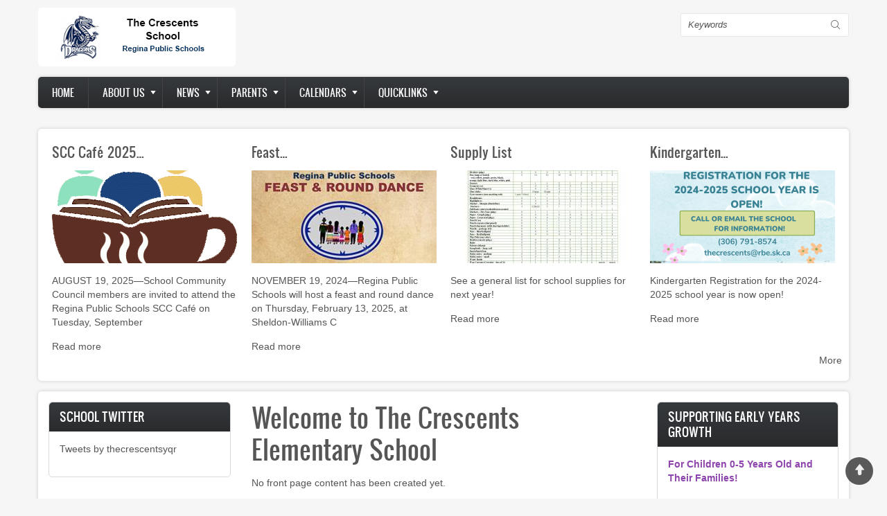

--- FILE ---
content_type: text/html; charset=UTF-8
request_url: https://thecrescents.rbe.sk.ca/index.php/?page=3
body_size: 10070
content:

<!DOCTYPE html>
<html lang="en" dir="ltr" prefix="content: http://purl.org/rss/1.0/modules/content/  dc: http://purl.org/dc/terms/  foaf: http://xmlns.com/foaf/0.1/  og: http://ogp.me/ns#  rdfs: http://www.w3.org/2000/01/rdf-schema#  schema: http://schema.org/  sioc: http://rdfs.org/sioc/ns#  sioct: http://rdfs.org/sioc/types#  skos: http://www.w3.org/2004/02/skos/core#  xsd: http://www.w3.org/2001/XMLSchema# ">
  <head>
    <meta charset="utf-8" />
<meta name="Generator" content="Drupal 8 (https://www.drupal.org)" />
<meta name="MobileOptimized" content="width" />
<meta name="HandheldFriendly" content="true" />
<meta name="viewport" content="width=device-width, initial-scale=1.0" />
<link rel="shortcut icon" href="/sites/thecrescents.rbe.sk.ca/files/RPSfavicon_0.png" type="image/png" />
<link rel="alternate" type="application/rss+xml" title="" href="https://thecrescents.rbe.sk.ca/index.php/rss.xml" />

    <title>Welcome to The Crescents Elementary School | The Crescents Elementary School</title>
    <link rel="stylesheet" media="all" href="/sites/thecrescents.rbe.sk.ca/files/css/css_c8uKrkdw3uTl-xXgGz0TtfMpOZq9ps2b3GoXRcXqFfo.css" />
<link rel="stylesheet" media="all" href="//cdnjs.cloudflare.com/ajax/libs/font-awesome/5.15.3/css/all.min.css" />
<link rel="stylesheet" media="all" href="/sites/thecrescents.rbe.sk.ca/files/css/css_Xkayn9Qg53ozNAqXJhuRWcpTKnwQyAfH2utYYYCgeM4.css" />
<link rel="stylesheet" media="all" href="/sites/thecrescents.rbe.sk.ca/files/css/css_yVYFcXXNa2_WNfprbj3hBhvz-TDNDUagPwMfaFZpje8.css" />

    
<!--[if lte IE 8]>
<script src="/sites/thecrescents.rbe.sk.ca/files/js/js_VtafjXmRvoUgAzqzYTA3Wrjkx9wcWhjP0G4ZnnqRamA.js"></script>
<![endif]-->

    <meta name="viewport" content="width=device-width, initial-scale=1.0, maximum-scale=1.0, user-scalable=no">
    <meta name="HandheldFriendly" content="true" />
    <meta name="apple-touch-fullscreen" content="YES" />
  </head>
  <body class="front">
    <a href="#main-content" class="visually-hidden focusable">
      Skip to main content
    </a>
    
      <div class="dialog-off-canvas-main-canvas" data-off-canvas-main-canvas>
    <div class="page" class="page" >

  
<a name="Top" id="Top"></a>
<header id="header" class="header" role="header">
  <div class="container">
    
       <button type="button" class="navbar-toggle" data-toggle="collapse" data-target="#main-menu-inner">
      <span class="sr-only">Toggle navigation</span>
      <span class="icon-bar"></span>
      <span class="icon-bar"></span>
      <span class="icon-bar"></span>
    </button>

      <div class="region region-header">
    <div id="block-zircon-branding" class="block block-system block-system-branding-block">
  
    
        <a href="/" rel="home" class="site-logo">
      <img src="/sites/thecrescents.rbe.sk.ca/files/crescents.gif" alt="Home" />
    </a>
      </div>
<div class="search-block-form block block-search container-inline" data-drupal-selector="search-block-form" id="block-searchform" role="search">
  
    
      <form action="/search/node" method="get" id="search-block-form" accept-charset="UTF-8">
  <div class="js-form-item form-item js-form-type-search form-type-search js-form-item-keys form-item-keys form-no-label">
      <label for="edit-keys" class="visually-hidden">Search</label>
        <input title="Enter the terms you wish to search for." data-drupal-selector="edit-keys" type="search" id="edit-keys" name="keys" value="" size="15" maxlength="128" class="form-search" />

        </div>
<div data-drupal-selector="edit-actions" class="form-actions js-form-wrapper form-wrapper" id="edit-actions"><input data-drupal-selector="edit-submit" type="submit" id="edit-submit" value="Search" class="button js-form-submit form-submit" />
</div>

</form>

  </div>

  </div>

    
  </div>
</header>

  
      <nav id="main-menu" class="navbar navbar-default" role="navigation">	
  		  <div class="collapse navbar-collapse" id="main-menu-inner">
          <div class="container">
              <div class="region region-main-menu">
    <nav role="navigation" aria-labelledby="block-zircon-main-menu-menu" id="block-zircon-main-menu" class="block block-menu navigation menu--main">
            
  <h2 class="visually-hidden" id="block-zircon-main-menu-menu">Main navigation</h2>
  

        
              <ul class="menu">
                    <li class="menu-item">
        <a href="/" data-drupal-link-system-path="&lt;front&gt;">Home</a>
              </li>
                <li class="menu-item menu-item--expanded">
        <a href="http://www.rbe.sk.ca/school-board/about-us">About us</a>
                                <ul class="menu">
                    <li class="menu-item">
        <a href="https://www.reginapublicschools.ca/attendance_boundaries">Attendance Boundaries</a>
              </li>
                <li class="menu-item">
        <a href="https://www.reginapublicschools.ca/registration">Registration</a>
              </li>
                <li class="menu-item">
        <a href="/school-hours" data-drupal-link-system-path="node/45">School Hours</a>
              </li>
                <li class="menu-item">
        <a href="/imagegal" data-drupal-link-system-path="imagegal">School Image Galleries</a>
              </li>
                <li class="menu-item">
        <a href="https://www.reginapublicschools.ca/transportation">Transportation</a>
              </li>
        </ul>
  
              </li>
                <li class="menu-item menu-item--expanded">
        <a href="/articles" data-drupal-link-system-path="articles">News</a>
                                <ul class="menu">
                    <li class="menu-item">
        <a href="/categories/academics" data-drupal-link-system-path="taxonomy/term/38">Academics</a>
              </li>
                <li class="menu-item">
        <a href="/categories/athletics" data-drupal-link-system-path="taxonomy/term/40">Athletics</a>
              </li>
                <li class="menu-item">
        <a href="/categories/arts" data-drupal-link-system-path="taxonomy/term/39">Arts</a>
              </li>
                <li class="menu-item">
        <a href="/categories/community" data-drupal-link-system-path="taxonomy/term/37">Community</a>
              </li>
                <li class="menu-item">
        <a href="/categories/division" data-drupal-link-system-path="taxonomy/term/42">Division</a>
              </li>
                <li class="menu-item">
        <a href="/categories/events" data-drupal-link-system-path="taxonomy/term/36">Events</a>
              </li>
                <li class="menu-item">
        <a href="/categories/library">Library</a>
              </li>
                <li class="menu-item">
        <a href="/categories/newsletter">Newsletter</a>
              </li>
                <li class="menu-item">
        <a href="/categories/reminders" data-drupal-link-system-path="taxonomy/term/41">Reminders</a>
              </li>
                <li class="menu-item">
        <a href="/categories/scc">SCC Info</a>
              </li>
        </ul>
  
              </li>
                <li class="menu-item menu-item--expanded">
        <a href="https://davin.rbe.sk.ca/">Parents</a>
                                <ul class="menu">
                    <li class="menu-item">
        <a href="/node/360" data-drupal-link-system-path="node/360">Elementary School Handbook</a>
              </li>
                <li class="menu-item">
        <a href="https://sites.google.com/rbe.sk.ca/learningathome/home">Home Learning Supports</a>
              </li>
                <li class="menu-item">
        <a href="http://edtechnology.rbe.sk.ca/">Digital Citizenship</a>
              </li>
                <li class="menu-item">
        <a href="https://www.reginapublicschools.ca/lunchroom_registration">Lunchroom Registration</a>
              </li>
                <li class="menu-item">
        <a href="https://www.reginapublicschools.ca/schoolcashonline">School Cash Online Info</a>
              </li>
                <li class="menu-item">
        <a href="https://rbe.edsby.com">Edsby Parent Portal</a>
              </li>
        </ul>
  
              </li>
                <li class="menu-item menu-item--expanded">
        <a href="https://davin.rbe.sk.ca">Calendars</a>
                                <ul class="menu">
                    <li class="menu-item">
        <a href="http://www.rbe.sk.ca/our-schools/calendars">School Day Calendars</a>
              </li>
        </ul>
  
              </li>
                <li class="menu-item menu-item--expanded">
        <a href="http://davin.rbe.sk.ca">Quicklinks</a>
                                <ul class="menu">
                    <li class="menu-item">
        <a href="https://www.google.ca">Google Apps</a>
              </li>
                <li class="menu-item">
        <a href="https://media.pearsoncmg.com/intl/pec/school/ca_sch_etext_sso/">Pearson eText</a>
              </li>
                <li class="menu-item">
        <a href="https://www.reginapublicschools.ca/librarysupports">Library Resources Hub</a>
              </li>
                <li class="menu-item">
        <a href="http://www.myblueprint.ca/rbe">myBlueprint</a>
              </li>
                <li class="menu-item">
        <a href="https://edsby.rbe.sk.ca">Edsby Parent Portal</a>
              </li>
                <li class="menu-item">
        <a href="https://rbe.schoolcashonline.com/">School Cash Online</a>
              </li>
        </ul>
  
              </li>
        </ul>
  


  </nav>

  </div>
						
          </div>
        </div>
    </nav>
  
      <section id="slideshow" class="slideshow">
      <div class="container">
          <div class="region region-slideshow">
    <div class="views-element-container block block-views block-views-blockslideshow-block-1" id="block-views-block-slideshow-block-1">
  
    
      <div><div>
      
  
          </div>
</div>

  </div>

  </div>

      </div>
    </section>
  
      <section id="featured" class="featured">
      <div class="container">
          <div class="region region-featured">
    <div class="views-element-container block block-views block-views-blockfeatured-block-1" id="block-views-block-featured-block-1">
  
    
      <div><div>
      
      <div class="view-content">
          <div class="views-view-grid horizontal cols-4 clearfix">
            <div class="views-row clearfix row-1">
                  <div class="views-col col-1" style="width: 25%;">
            <div class="views-field views-field-title"><span class="field-content"><a href="/index.php/scc_cafe_2025" hreflang="en">SCC Café 2025…</span></div><div class="views-field views-field-field-image"><div class="field-content">  <a href="/index.php/scc_cafe_2025" hreflang="en"><img src="/sites/thecrescents.rbe.sk.ca/files/styles/featured/public/SCC%20Cafe%20Image.gif?itok=sAhLTa0i" width="267" height="134" typeof="foaf:Image" class="image-style-featured" />

</a>
</div></div><div class="views-field views-field-body"><div class="field-content"><p>AUGUST 19, 2025—School Community Council members are invited to attend the Regina Public Schools SCC Café on Tuesday, September</p></div></div><div class="views-field views-field-title-1"><span class="field-content"><a href="/index.php/index.php/scc_cafe_2025">Read more</a></span></div>
          </div>
                  <div class="views-col col-2" style="width: 25%;">
            <div class="views-field views-field-title"><span class="field-content"><a href="/index.php/feast_round_dance_2025" hreflang="en">Feast…</span></div><div class="views-field views-field-field-image"><div class="field-content">  <a href="/index.php/feast_round_dance_2025" hreflang="en"><img src="/sites/thecrescents.rbe.sk.ca/files/styles/featured/public/field/image/Feast%20and%20Round%20Dance%20Web%20Image.jpg?itok=1HE8U-KN" width="267" height="134" alt="" typeof="foaf:Image" class="image-style-featured" />

</a>
</div></div><div class="views-field views-field-body"><div class="field-content"><p>NOVEMBER 19, 2024—Regina Public Schools will host a feast and round dance on Thursday, February 13, 2025, at Sheldon-Williams C</p></div></div><div class="views-field views-field-title-1"><span class="field-content"><a href="/index.php/index.php/feast_round_dance_2025">Read more</a></span></div>
          </div>
                  <div class="views-col col-3" style="width: 25%;">
            <div class="views-field views-field-title"><span class="field-content"><a href="/index.php/node/361" hreflang="en">Supply List</a></span></div><div class="views-field views-field-field-image"><div class="field-content">  <a href="/index.php/node/361" hreflang="en"><img src="/sites/thecrescents.rbe.sk.ca/files/styles/featured/public/field/image/Supply%20List%2024%2025.jpg?itok=NABETD_8" width="267" height="134" alt="" typeof="foaf:Image" class="image-style-featured" />

</a>
</div></div><div class="views-field views-field-body"><div class="field-content"><p>See a general list for school supplies for next year!</p>
</div></div><div class="views-field views-field-title-1"><span class="field-content"><a href="/index.php/index.php/node/361">Read more</a></span></div>
          </div>
                  <div class="views-col col-4" style="width: 25%;">
            <div class="views-field views-field-title"><span class="field-content"><a href="/index.php/node/359" hreflang="en">Kindergarten…</span></div><div class="views-field views-field-field-image"><div class="field-content">  <a href="/index.php/node/359" hreflang="en"><img src="/sites/thecrescents.rbe.sk.ca/files/styles/featured/public/field/image/Kindergarten%20Registration%20Crescents.png?itok=l6SkQIA_" width="267" height="134" alt="" typeof="foaf:Image" class="image-style-featured" />

</a>
</div></div><div class="views-field views-field-body"><div class="field-content"><p>Kindergarten Registration for the 2024-2025 school year is now open!</p></div></div><div class="views-field views-field-title-1"><span class="field-content"><a href="/index.php/index.php/node/359">Read more</a></span></div>
          </div>
              </div>
      </div>

    </div>
  
          <div class="more-link"><a href="/index.php/featured_content">More</a></div>

      </div>
</div>

  </div>

  </div>

      </div>
    </section>
  
  
      <section id="help" class="help">
      <div class="container">
        
      </div>
    </section>
      

  <section id="main" class="main" role="main">
    <a id="main-content"></a>
    <div class="container">
      <div class="row">
        
                  <aside class="sidebar-first sidebar col-lg-3 col-md-3 col-sm-12 col-xs-12" role="complementary">
              <div class="region region-sidebar-first">
    <div id="block-schooltwitter-2" class="block block-block-content block-block-content3bf5fdd2-8626-4a54-be11-7c3820591305">
  
      <h2>School Twitter</h2>
    
      
            <div class="clearfix text-formatted field field--name-body field--type-text-with-summary field--label-hidden field__item"><p><a class="twitter-timeline" data-height="650" data-width="230" href="https://twitter.com/thecrescentsyqr?ref_src=twsrc%5Etfw">Tweets by thecrescentsyqr</a> <script async="" src="https://platform.twitter.com/widgets.js" charset="utf-8"></script></p>
</div>
      
  </div>

  </div>

          </aside>
        		
        <div class="content col-lg-6 col-md-6 col-sm-12 col-xs-12">
          

          
                    

          

          
            <div class="region region-content">
    <div data-drupal-messages-fallback class="hidden"></div><div id="block-pagetitle" class="block block-core block-page-title-block">
  
    
      
  <h1 class="page-title">Welcome to The Crescents Elementary School</h1>


  </div>
<div id="block-zircon-content" class="block block-system block-system-main-block">
  
    
      <div class="views-element-container"><div>
      
      <div class="view-empty">
      No front page content has been created yet.
    </div>
  
        <nav class="pager" role="navigation" aria-labelledby="pagination-heading">
    <h4 id="pagination-heading" class="visually-hidden">Pagination</h4>
    <ul class="pager__items js-pager__items">
                    <li class="pager__item pager__item--first">
          <a href="?page=0" title="Go to first page">
            <span class="visually-hidden">First page</span>
            <span aria-hidden="true">« First</span>
          </a>
        </li>
                          <li class="pager__item pager__item--previous">
          <a href="?page=0" title="Go to previous page" rel="prev">
            <span class="visually-hidden">Previous page</span>
            <span aria-hidden="true">‹ Previous</span>
          </a>
        </li>
                                      <li class="pager__item">
                                          <a href="?page=0" title="Go to page 1">
            <span class="visually-hidden">
              Page
            </span>1</a>
        </li>
              <li class="pager__item is-active">
                                          <a href="?page=1" title="Current page">
            <span class="visually-hidden">
              Current page
            </span>2</a>
        </li>
                                              </ul>
  </nav>

              <div class="feed-icons">
      <a href="https://thecrescents.rbe.sk.ca/index.php/rss.xml" class="feed-icon">
  Subscribe to 
</a>

    </div>
  </div>
</div>

  </div>

  </div>


          <!---->
        </div>

                  <aside class="sidebar-second sidebar col-lg-3 col-md-3 col-sm-12 col-xs-12" role="complementary">
              <div class="region region-sidebar-second">
    <div id="block-homelearningsupport" class="block block-block-content block-block-contentd3c99c39-06a1-4e85-ba98-83d93aa3f795">
  
      <h2>Supporting Early Years Growth</h2>
    
      
            <div class="clearfix text-formatted field field--name-body field--type-text-with-summary field--label-hidden field__item"><p><span style="color:#8e44ad;"><strong>For Children 0-5 Years Old and Their Families!</strong></span></p>

<p><a href="https://www.reginapublicschools.ca/through_awareness_and_understanding"><img alt="" data-entity-type="file" data-entity-uuid="936981bd-cb55-41dd-a48b-4d2f6750bcc4" height="234" src="/sites/www.reginapublicschools.ca/files/field/image/Through%20Awareness%20and%20Understanding_0.jpg" width="355" /></a></p>

<p><a href="https://www.reginapublicschools.ca/through_partnership_and_community"><img alt="" data-entity-type="file" data-entity-uuid="e6539446-dc2f-4af2-b863-74231f74737b" height="282" src="/sites/www.reginapublicschools.ca/files/field/image/Through%20Partnership%20and%20Community.jpg" width="354" /></a></p>

<p><img alt="" data-entity-type="file" data-entity-uuid="3115769a-5829-43f0-b8eb-01548336f46c" height="352" src="/sites/www.reginapublicschools.ca/files/field/image/SEYG%20QRCode.png" width="352" /></p>
</div>
      
  </div>
<div id="block-aggregatorfeed" role="complementary" class="block block-aggregator block-aggregator-feed-block">
  
      <h2>Division News</h2>
    
      <div class="item-list"><ul><li><a href="https://www.reginapublicschools.ca/eagle%20staff" hreflang="en">Eagle Staff on Display</a></li><li><a href="https://www.reginapublicschools.ca/the_gift_of_bilingualism" hreflang="en">Give Your Child the Gift of Bilingualism!</a></li><li><a href="https://www.reginapublicschools.ca/steel%20donation" hreflang="en">Steel and Services Donations</a></li><li><a href="https://www.reginapublicschools.ca/RFA%20Launched" hreflang="en">Regina Football Academy Launched</a></li><li><a href="https://www.reginapublicschools.ca/2025%20Chess%20Tournament" hreflang="en">Student-Led Interschool Chess Tournament Unites Regina Schools</a></li></ul></div><div class="more-link"><a href="/index.php/aggregator/sources/9" title="View this feed&#039;s recent news." hreflang="en">More</a></div>

  </div>
<div id="block-psstworld" class="block block-block-content block-block-contentd60b2b3a-6eae-4eba-b7af-b0d797da720d">
  
      <h2>PSST World</h2>
    
      
            <div class="clearfix text-formatted field field--name-body field--type-text-with-summary field--label-hidden field__item"><p data-entity-type="" data-entity-uuid="" style="text-align: center;"><span><a data-entity-type="" data-entity-uuid="" href="https://www.psstworld.com/node/add/report-it?country=Canada&amp;state=Saskatchewan&amp;city=Regina%20Public%20Schools"><img alt="PSST Report It Now Logo.png" data-entity-type="" data-entity-uuid="" height="117" src="/sites/albert.rbe.sk.ca/files/assets/images/PSST%20Report%20It%20Now%20Logo.png" width="134" /></a><span title="Click and drag to resize">​</span></span></p>
</div>
      
  </div>
<div id="block-upcomingevents" class="block block-block-content block-block-contenta1920ef1-034a-46e3-ac43-abe0853b72d0">
  
      <h2>Upcoming Events</h2>
    
      
            <div class="clearfix text-formatted field field--name-body field--type-text-with-summary field--label-hidden field__item"><p><iframe frameborder="0" height="500" scrolling="no" src="https://calendar.google.com/calendar/embed?height=500&amp;wkst=1&amp;bgcolor=%23ffffff&amp;ctz=America%2FRegina&amp;src=cmJlLnNrLmNhX3A1anBlZHBvZm8wbnU3dWNsZnRxbjJlZmxzQGdyb3VwLmNhbGVuZGFyLmdvb2dsZS5jb20&amp;color=%23C0CA33&amp;mode=AGENDA&amp;title=The%20Crescents%20Events&amp;showTz=0&amp;showCalendars=0&amp;showTabs=0&amp;showPrint=0" width="230"></iframe></p>
</div>
      
  </div>
<div id="block-schoolmap" class="block block-block-content block-block-contentecd5645b-20ef-4ee5-b0ee-b56c242e8b8a">
  
      <h2>School Map</h2>
    
      
            <div class="clearfix text-formatted field field--name-body field--type-text-with-summary field--label-hidden field__item"><style>
<!--/*--><![CDATA[/* ><!--*/
.embed-container { position: relative; padding-bottom: 56.25%; height: 0; overflow: hidden; max-width: 100%; } .embed-container iframe, .embed-container object, .embed-container embed { position: absolute; top: 0; left: 0; width: 100%; height: 100%; }
/*--><!]]>*/
</style><div class="embed-container"><iframe src="https://www.google.com/maps/embed?pb=!1m18!1m12!1m3!1d2541.0367206536225!2d-104.62406144852494!3d50.44041667937329!2m3!1f0!2f0!3f0!3m2!1i1024!2i768!4f13.1!3m3!1m2!1s0x531c1e143de9bc51%3A0xcca6f33cc0f5bb4a!2sDavin+School!5e0!3m2!1sen!2sca!4v1498773425253" width="600" height="450" frameborder="0" style="border:0" allowfullscreen=""></iframe></div></div>
      
  </div>
<div id="block-quoteinfo" class="block block-block-content block-block-contentc82e69b4-25d3-45c2-91f3-d79ae05ab8cc">
  
    
      
            <div class="clearfix text-formatted field field--name-body field--type-text-with-summary field--label-hidden field__item"><p class="text-align-center"><strong>"Always try to be a little kinder than is necessary...."</strong></p>
</div>
      
  </div>

  </div>

          </aside>
              </div>
    </div>
  </section>

      <section id="panel_first" class="panel_first">
      <div class="container">
        <div class="row">
          <div class="col-lg-12 col-md-12 col-sm-12 col-xs-12">
              <div class="region region-panel-first-1">
    <div class="views-element-container block block-views block-views-blockcarousel-block-1" id="block-views-block-carousel-block-1">
  
    
      <div><div>
      
      <div class="view-content">
        
<div class="slider responsive carousel-responsive">
          <div>
        <div class="views-field views-field-field-image"><div class="field-content">  <a href="/scc_cafe_2025" hreflang="en"><img src="/sites/thecrescents.rbe.sk.ca/files/styles/featured/public/SCC%20Cafe%20Image.gif?itok=sAhLTa0i" width="267" height="134" typeof="foaf:Image" class="image-style-featured" />

</a>
</div></div>
      </div>
          <div>
        <div class="views-field views-field-field-image"><div class="field-content">  <a href="/feast_round_dance_2025" hreflang="en"><img src="/sites/thecrescents.rbe.sk.ca/files/styles/featured/public/field/image/Feast%20and%20Round%20Dance%20Web%20Image.jpg?itok=1HE8U-KN" width="267" height="134" alt="" typeof="foaf:Image" class="image-style-featured" />

</a>
</div></div>
      </div>
          <div>
        <div class="views-field views-field-field-image"><div class="field-content">  <a href="/node/361" hreflang="en"><img src="/sites/thecrescents.rbe.sk.ca/files/styles/featured/public/field/image/Supply%20List%2024%2025.jpg?itok=NABETD_8" width="267" height="134" alt="" typeof="foaf:Image" class="image-style-featured" />

</a>
</div></div>
      </div>
          <div>
        <div class="views-field views-field-field-image"><div class="field-content">  <a href="/node/359" hreflang="en"><img src="/sites/thecrescents.rbe.sk.ca/files/styles/featured/public/field/image/Kindergarten%20Registration%20Crescents.png?itok=l6SkQIA_" width="267" height="134" alt="" typeof="foaf:Image" class="image-style-featured" />

</a>
</div></div>
      </div>
          <div>
        <div class="views-field views-field-field-image"><div class="field-content">  <a href="/node/358" hreflang="en"><img src="/sites/thecrescents.rbe.sk.ca/files/styles/featured/public/field/image/updated%20family%20letter.jpg?itok=FeQOJ9Zh" width="267" height="134" alt="" typeof="foaf:Image" class="image-style-featured" />

</a>
</div></div>
      </div>
          <div>
        <div class="views-field views-field-field-image"><div class="field-content">  <a href="/node/357" hreflang="en"><img src="/sites/thecrescents.rbe.sk.ca/files/styles/featured/public/field/image/Education%20Week%20-%20Copy.jpg?itok=gvFggt_z" width="267" height="134" alt="" typeof="foaf:Image" class="image-style-featured" />

</a>
</div></div>
      </div>
          <div>
        <div class="views-field views-field-field-image"><div class="field-content">  <a href="/node/356" hreflang="en"><img src="/sites/thecrescents.rbe.sk.ca/files/styles/featured/public/field/image/TheCrescentsCoyotes-Full.jpg?itok=Ws-4mJ6b" width="267" height="134" alt="" typeof="foaf:Image" class="image-style-featured" />

</a>
</div></div>
      </div>
          <div>
        <div class="views-field views-field-field-image"><div class="field-content">  <a href="/node/354" hreflang="en"><img src="/sites/thecrescents.rbe.sk.ca/files/styles/featured/public/field/image/Orange%20Shirt%20Day%20walk.jpg?itok=6DrZiiN_" width="267" height="134" alt="" typeof="foaf:Image" class="image-style-featured" />

</a>
</div></div>
      </div>
          <div>
        <div class="views-field views-field-field-image"><div class="field-content">  <a href="/2023-24_school_year_calendars" hreflang="en"><img src="/sites/thecrescents.rbe.sk.ca/files/styles/featured/public/field/image/calendar.jpg?itok=w7Km2PBF" width="267" height="134" alt="" typeof="foaf:Image" class="image-style-featured" />

</a>
</div></div>
      </div>
          <div>
        <div class="views-field views-field-field-image"><div class="field-content">  <a href="/SRO_program_review" hreflang="en"><img src="/sites/thecrescents.rbe.sk.ca/files/styles/featured/public/open%20house%20pixabay_0.jpg?itok=o_6XpwE9" width="267" height="134" typeof="foaf:Image" class="image-style-featured" />

</a>
</div></div>
      </div>
          <div>
        <div class="views-field views-field-field-image"><div class="field-content">  <a href="/volunteering_CRC" hreflang="en"><img src="/sites/thecrescents.rbe.sk.ca/files/styles/featured/public/Criminal%20Record%20Checks%20Regina%20Public%20Schools.png?itok=_hU-ayfZ" width="267" height="134" typeof="foaf:Image" class="image-style-featured" />

</a>
</div></div>
      </div>
        
</div>  

    </div>
  
          </div>
</div>

  </div>

  </div>

          </div>
        </div>
      </div>
    </section>
      
      <section id="panel_second" class="panel_second">
      <div class="container">
        <div class="row">
          <div class="col-lg-3 col-md-3 col-sm-12 col-xs-12">
              <div class="region region-panel-second-1">
    <div id="block-contactinfo" class="block block-block-content block-block-contente29440d8-09bd-4afe-8080-1f9cc71afa89">
  
      <h2>School Contact Info</h2>
    
      
            <div class="clearfix text-formatted field field--name-body field--type-text-with-summary field--label-hidden field__item"><p>2401 Retallack Street<br />
Regina, Saskatchewan<br />
S4T 2L2<br />
Ph: (306)791-8574</p>

<p>Fax: (306) 523-3031<br />
email: <a href="mailto:thecrescents@rbe.sk.ca">thecrescents@rbe.sk.ca</a></p>

<p><strong><a href="/user">Admin Login</a></strong></p>
</div>
      
  </div>

  </div>

          </div>
          <div class="col-lg-3 col-md-3 col-sm-12 col-xs-12">
              <div class="region region-panel-second-2">
    <div id="block-usefullinks" class="block block-block-content block-block-content44ac3b91-d181-4acc-8f6f-8d89f711a1a2">
  
      <h2>Quick links</h2>
    
      
            <div class="clearfix text-formatted field field--name-body field--type-text-with-summary field--label-hidden field__item"><ul><li><a href="https://www.google.ca">Google Apps</a></li>
	<li><a href="http://sms.bookshelf.ebookplus.pearsoncmg.com/ebook/viewerLogin.do">Pearson eText</a></li>
	<li><a href="https://www.myblueprint.ca/rbe">MyBluePrint</a></li>
	<li><a href="https://edsby.rbe.sk.ca">Edsby Parent Portal</a></li>
	<li><a href="https://rbe.schoolcashonline.com/">School Cash Online</a></li>
</ul></div>
      
  </div>

  </div>

          </div>
          <div class="col-lg-3 col-md-3 col-sm-12 col-xs-12">
              <div class="region region-panel-second-3">
    <div id="block-divisionid" class="block block-block-content block-block-contentb50f28cc-65f2-4ad1-9755-0e3329f6d04a">
  
    
      
            <div class="clearfix text-formatted field field--name-body field--type-text-with-summary field--label-hidden field__item"><p><a data-entity-type="" data-entity-uuid="" href="https://www.reginapublicschools.ca"><img alt="" data-entity-type="" data-entity-uuid="" height="175" src="/sites/albert.rbe.sk.ca/files/assets/images/RBE_grey_info_block_2019.png" width="230" /></a></p>
</div>
      
  </div>

  </div>

          </div>
          <div class="col-lg-3 col-md-3 col-sm-12 col-xs-12">
              <div class="region region-panel-second-4">
    <div id="block-socialmedialinks" class="block-social-media-links block block-social-media-links-block">
  
      <h2>Social Media Links</h2>
    
      

<ul class="social-media-links--platforms platforms inline horizontal">
      <li>
      <a class="social-media-link-icon--facebook" href="https://www.facebook.com/davindragons/"  >
        <span class='fab fa-facebook fa-2x'></span>
      </a>

          </li>
      <li>
      <a class="social-media-link-icon--email" href="mailto:davin@rbe.sk.ca"  >
        <span class='fa fa-envelope fa-2x'></span>
      </a>

          </li>
      <li>
      <a class="social-media-link-icon--twitter" href="https://www.twitter.com/davindragons?lang=en"  >
        <span class='fab fa-twitter fa-2x'></span>
      </a>

          </li>
  </ul>

  </div>
<div id="block-gtranslate" class="block block-gtranslate block-gtranslate-block">
  
      <h2>Translate</h2>
    
      
<div class="gtranslate">
<script>eval(unescape("eval%28function%28p%2Ca%2Cc%2Ck%2Ce%2Cr%29%7Be%3Dfunction%28c%29%7Breturn%28c%3Ca%3F%27%27%3Ae%28parseInt%28c/a%29%29%29+%28%28c%3Dc%25a%29%3E35%3FString.fromCharCode%28c+29%29%3Ac.toString%2836%29%29%7D%3Bif%28%21%27%27.replace%28/%5E/%2CString%29%29%7Bwhile%28c--%29r%5Be%28c%29%5D%3Dk%5Bc%5D%7C%7Ce%28c%29%3Bk%3D%5Bfunction%28e%29%7Breturn%20r%5Be%5D%7D%5D%3Be%3Dfunction%28%29%7Breturn%27%5C%5Cw+%27%7D%3Bc%3D1%7D%3Bwhile%28c--%29if%28k%5Bc%5D%29p%3Dp.replace%28new%20RegExp%28%27%5C%5Cb%27+e%28c%29+%27%5C%5Cb%27%2C%27g%27%29%2Ck%5Bc%5D%29%3Breturn%20p%7D%28%276%207%28a%2Cb%29%7Bn%7B4%282.9%29%7B3%20c%3D2.9%28%22o%22%29%3Bc.p%28b%2Cf%2Cf%29%3Ba.q%28c%29%7Dg%7B3%20c%3D2.r%28%29%3Ba.s%28%5C%27t%5C%27+b%2Cc%29%7D%7Du%28e%29%7B%7D%7D6%20h%28a%29%7B4%28a.8%29a%3Da.8%3B4%28a%3D%3D%5C%27%5C%27%29v%3B3%20b%3Da.w%28%5C%27%7C%5C%27%29%5B1%5D%3B3%20c%3B3%20d%3D2.x%28%5C%27y%5C%27%29%3Bz%283%20i%3D0%3Bi%3Cd.5%3Bi++%294%28d%5Bi%5D.A%3D%3D%5C%27B-C-D%5C%27%29c%3Dd%5Bi%5D%3B4%282.j%28%5C%27k%5C%27%29%3D%3DE%7C%7C2.j%28%5C%27k%5C%27%29.l.5%3D%3D0%7C%7Cc.5%3D%3D0%7C%7Cc.l.5%3D%3D0%29%7BF%286%28%29%7Bh%28a%29%7D%2CG%29%7Dg%7Bc.8%3Db%3B7%28c%2C%5C%27m%5C%27%29%3B7%28c%2C%5C%27m%5C%27%29%7D%7D%27%2C43%2C43%2C%27%7C%7Cdocument%7Cvar%7Cif%7Clength%7Cfunction%7CGTranslateFireEvent%7Cvalue%7CcreateEvent%7C%7C%7C%7C%7C%7Ctrue%7Celse%7CdoGTranslate%7C%7CgetElementById%7Cgoogle_translate_element2%7CinnerHTML%7Cchange%7Ctry%7CHTMLEvents%7CinitEvent%7CdispatchEvent%7CcreateEventObject%7CfireEvent%7Con%7Ccatch%7Creturn%7Csplit%7CgetElementsByTagName%7Cselect%7Cfor%7CclassName%7Cgoog%7Cte%7Ccombo%7Cnull%7CsetTimeout%7C500%27.split%28%27%7C%27%29%2C0%2C%7B%7D%29%29"))</script><style>
#goog-gt-tt {display:none !important;}

.goog-te-banner-frame {display:none !important;}

.goog-te-menu-value:hover {text-decoration:none !important;}

body {top:0 !important;}

#google_translate_element2 {display:none!important;}
</style><div id="google_translate_element2"></div>
<script>function googleTranslateElementInit2() {new google.translate.TranslateElement({pageLanguage: 'en', autoDisplay: false}, 'google_translate_element2');}</script>
<script src="https://translate.google.com/translate_a/element.js?cb=googleTranslateElementInit2"></script><style>
a.gtflag {background-image:url('/modules/gtranslate/gtranslate-files/16a.png');}
a.gtflag:hover {background-image:url('/modules/gtranslate/gtranslate-files/16.png');}
</style><a href="javascript:doGTranslate('en|en')" title="English" class="gtflag" style="font-size:16px;padding:1px 0;background-repeat:no-repeat;background-position:-0px -0px;"><img src="/modules/gtranslate/gtranslate-files/blank.png" height="16" width="16" style="border:0;vertical-align:top;" alt="English" /></a> <a href="javascript:doGTranslate('en|nl')" title="Dutch" class="gtflag" style="font-size:16px;padding:1px 0;background-repeat:no-repeat;background-position:-0px -100px;"><img src="/modules/gtranslate/gtranslate-files/blank.png" height="16" width="16" style="border:0;vertical-align:top;" alt="Dutch" /></a> <a href="javascript:doGTranslate('en|fr')" title="French" class="gtflag" style="font-size:16px;padding:1px 0;background-repeat:no-repeat;background-position:-200px -100px;"><img src="/modules/gtranslate/gtranslate-files/blank.png" height="16" width="16" style="border:0;vertical-align:top;" alt="French" /></a> <a href="javascript:doGTranslate('en|de')" title="German" class="gtflag" style="font-size:16px;padding:1px 0;background-repeat:no-repeat;background-position:-300px -100px;"><img src="/modules/gtranslate/gtranslate-files/blank.png" height="16" width="16" style="border:0;vertical-align:top;" alt="German" /></a> <a href="javascript:doGTranslate('en|it')" title="Italian" class="gtflag" style="font-size:16px;padding:1px 0;background-repeat:no-repeat;background-position:-600px -100px;"><img src="/modules/gtranslate/gtranslate-files/blank.png" height="16" width="16" style="border:0;vertical-align:top;" alt="Italian" /></a> <a href="javascript:doGTranslate('en|pt')" title="Portuguese" class="gtflag" style="font-size:16px;padding:1px 0;background-repeat:no-repeat;background-position:-300px -200px;"><img src="/modules/gtranslate/gtranslate-files/blank.png" height="16" width="16" style="border:0;vertical-align:top;" alt="Portuguese" /></a> <a href="javascript:doGTranslate('en|ru')" title="Russian" class="gtflag" style="font-size:16px;padding:1px 0;background-repeat:no-repeat;background-position:-500px -200px;"><img src="/modules/gtranslate/gtranslate-files/blank.png" height="16" width="16" style="border:0;vertical-align:top;" alt="Russian" /></a> <a href="javascript:doGTranslate('en|es')" title="Spanish" class="gtflag" style="font-size:16px;padding:1px 0;background-repeat:no-repeat;background-position:-600px -200px;"><img src="/modules/gtranslate/gtranslate-files/blank.png" height="16" width="16" style="border:0;vertical-align:top;" alt="Spanish" /></a> <br><select onchange="doGTranslate(this);" id="gtranslate_selector" class="notranslate" aria-label="Website Language Selector"><option value="">Select Language</option><option value="en|en" style="font-weight:bold;background:url('/modules/gtranslate/gtranslate-files/16l.png') no-repeat scroll 0 -0px;padding-left:18px;">English</option><option value="en|af" style="background:url('/modules/gtranslate/gtranslate-files/16l.png') no-repeat scroll 0 -688px;padding-left:18px;">Afrikaans</option><option value="en|sq" style="background:url('/modules/gtranslate/gtranslate-files/16l.png') no-repeat scroll 0 -560px;padding-left:18px;">Albanian</option><option value="en|ar" style="background:url('/modules/gtranslate/gtranslate-files/16l.png') no-repeat scroll 0 -16px;padding-left:18px;">Arabic</option><option value="en|hy" style="background:url('/modules/gtranslate/gtranslate-files/16l.png') no-repeat scroll 0 -832px;padding-left:18px;">Armenian</option><option value="en|az" style="background:url('/modules/gtranslate/gtranslate-files/16l.png') no-repeat scroll 0 -848px;padding-left:18px;">Azerbaijani</option><option value="en|eu" style="background:url('/modules/gtranslate/gtranslate-files/16l.png') no-repeat scroll 0 -864px;padding-left:18px;">Basque</option><option value="en|be" style="background:url('/modules/gtranslate/gtranslate-files/16l.png') no-repeat scroll 0 -768px;padding-left:18px;">Belarusian</option><option value="en|bn" style="background:url('/modules/gtranslate/gtranslate-files/16l.png') no-repeat scroll 0 -928px;padding-left:18px;">Bengali</option><option value="en|bs" style="background:url('/modules/gtranslate/gtranslate-files/16l.png') no-repeat scroll 0 -944px;padding-left:18px;">Bosnian</option><option value="en|bg" style="background:url('/modules/gtranslate/gtranslate-files/16l.png') no-repeat scroll 0 -32px;padding-left:18px;">Bulgarian</option><option value="en|ca" style="background:url('/modules/gtranslate/gtranslate-files/16l.png') no-repeat scroll 0 -384px;padding-left:18px;">Catalan</option><option value="en|ceb" style="background:url('/modules/gtranslate/gtranslate-files/16l.png') no-repeat scroll 0 -960px;padding-left:18px;">Cebuano</option><option value="en|zh-CN" style="background:url('/modules/gtranslate/gtranslate-files/16l.png') no-repeat scroll 0 -48px;padding-left:18px;">Chinese (Simplified)</option><option value="en|zh-TW" style="background:url('/modules/gtranslate/gtranslate-files/16l.png') no-repeat scroll 0 -64px;padding-left:18px;">Chinese (Traditional)</option><option value="en|hr" style="background:url('/modules/gtranslate/gtranslate-files/16l.png') no-repeat scroll 0 -80px;padding-left:18px;">Croatian</option><option value="en|cs" style="background:url('/modules/gtranslate/gtranslate-files/16l.png') no-repeat scroll 0 -96px;padding-left:18px;">Czech</option><option value="en|da" style="background:url('/modules/gtranslate/gtranslate-files/16l.png') no-repeat scroll 0 -112px;padding-left:18px;">Danish</option><option value="en|nl" style="background:url('/modules/gtranslate/gtranslate-files/16l.png') no-repeat scroll 0 -128px;padding-left:18px;">Dutch</option><option value="en|eo" style="background:url('/modules/gtranslate/gtranslate-files/16l.png') no-repeat scroll 0 -976px;padding-left:18px;">Esperanto</option><option value="en|et" style="background:url('/modules/gtranslate/gtranslate-files/16l.png') no-repeat scroll 0 -576px;padding-left:18px;">Estonian</option><option value="en|tl" style="background:url('/modules/gtranslate/gtranslate-files/16l.png') no-repeat scroll 0 -400px;padding-left:18px;">Filipino</option><option value="en|fi" style="background:url('/modules/gtranslate/gtranslate-files/16l.png') no-repeat scroll 0 -144px;padding-left:18px;">Finnish</option><option value="en|fr" style="background:url('/modules/gtranslate/gtranslate-files/16l.png') no-repeat scroll 0 -160px;padding-left:18px;">French</option><option value="en|gl" style="background:url('/modules/gtranslate/gtranslate-files/16l.png') no-repeat scroll 0 -592px;padding-left:18px;">Galician</option><option value="en|ka" style="background:url('/modules/gtranslate/gtranslate-files/16l.png') no-repeat scroll 0 -880px;padding-left:18px;">Georgian</option><option value="en|de" style="background:url('/modules/gtranslate/gtranslate-files/16l.png') no-repeat scroll 0 -176px;padding-left:18px;">German</option><option value="en|el" style="background:url('/modules/gtranslate/gtranslate-files/16l.png') no-repeat scroll 0 -192px;padding-left:18px;">Greek</option><option value="en|gu" style="background:url('/modules/gtranslate/gtranslate-files/16l.png') no-repeat scroll 0 -992px;padding-left:18px;">Gujarati</option><option value="en|ht" style="background:url('/modules/gtranslate/gtranslate-files/16l.png') no-repeat scroll 0 -896px;padding-left:18px;">Haitian Creole</option><option value="en|ha" style="background:url('/modules/gtranslate/gtranslate-files/16l.png') no-repeat scroll 0 -1008px;padding-left:18px;">Hausa</option><option value="en|iw" style="background:url('/modules/gtranslate/gtranslate-files/16l.png') no-repeat scroll 0 -416px;padding-left:18px;">Hebrew</option><option value="en|hi" style="background:url('/modules/gtranslate/gtranslate-files/16l.png') no-repeat scroll 0 -208px;padding-left:18px;">Hindi</option><option value="en|hmn" style="background:url('/modules/gtranslate/gtranslate-files/16l.png') no-repeat scroll 0 -1024px;padding-left:18px;">Hmong</option><option value="en|hu" style="background:url('/modules/gtranslate/gtranslate-files/16l.png') no-repeat scroll 0 -608px;padding-left:18px;">Hungarian</option><option value="en|is" style="background:url('/modules/gtranslate/gtranslate-files/16l.png') no-repeat scroll 0 -784px;padding-left:18px;">Icelandic</option><option value="en|ig" style="background:url('/modules/gtranslate/gtranslate-files/16l.png') no-repeat scroll 0 -1040px;padding-left:18px;">Igbo</option><option value="en|id" style="background:url('/modules/gtranslate/gtranslate-files/16l.png') no-repeat scroll 0 -432px;padding-left:18px;">Indonesian</option><option value="en|ga" style="background:url('/modules/gtranslate/gtranslate-files/16l.png') no-repeat scroll 0 -736px;padding-left:18px;">Irish</option><option value="en|it" style="background:url('/modules/gtranslate/gtranslate-files/16l.png') no-repeat scroll 0 -224px;padding-left:18px;">Italian</option><option value="en|ja" style="background:url('/modules/gtranslate/gtranslate-files/16l.png') no-repeat scroll 0 -240px;padding-left:18px;">Japanese</option><option value="en|jw" style="background:url('/modules/gtranslate/gtranslate-files/16l.png') no-repeat scroll 0 -1056px;padding-left:18px;">Javanese</option><option value="en|kn" style="background:url('/modules/gtranslate/gtranslate-files/16l.png') no-repeat scroll 0 -1072px;padding-left:18px;">Kannada</option><option value="en|km" style="background:url('/modules/gtranslate/gtranslate-files/16l.png') no-repeat scroll 0 -1088px;padding-left:18px;">Khmer</option><option value="en|ko" style="background:url('/modules/gtranslate/gtranslate-files/16l.png') no-repeat scroll 0 -256px;padding-left:18px;">Korean</option><option value="en|lo" style="background:url('/modules/gtranslate/gtranslate-files/16l.png') no-repeat scroll 0 -1104px;padding-left:18px;">Lao</option><option value="en|la" style="background:url('/modules/gtranslate/gtranslate-files/16l.png') no-repeat scroll 0 -1120px;padding-left:18px;">Latin</option><option value="en|lv" style="background:url('/modules/gtranslate/gtranslate-files/16l.png') no-repeat scroll 0 -448px;padding-left:18px;">Latvian</option><option value="en|lt" style="background:url('/modules/gtranslate/gtranslate-files/16l.png') no-repeat scroll 0 -464px;padding-left:18px;">Lithuanian</option><option value="en|mk" style="background:url('/modules/gtranslate/gtranslate-files/16l.png') no-repeat scroll 0 -800px;padding-left:18px;">Macedonian</option><option value="en|ms" style="background:url('/modules/gtranslate/gtranslate-files/16l.png') no-repeat scroll 0 -704px;padding-left:18px;">Malay</option><option value="en|mt" style="background:url('/modules/gtranslate/gtranslate-files/16l.png') no-repeat scroll 0 -624px;padding-left:18px;">Maltese</option><option value="en|mi" style="background:url('/modules/gtranslate/gtranslate-files/16l.png') no-repeat scroll 0 -1136px;padding-left:18px;">Maori</option><option value="en|mr" style="background:url('/modules/gtranslate/gtranslate-files/16l.png') no-repeat scroll 0 -1152px;padding-left:18px;">Marathi</option><option value="en|mn" style="background:url('/modules/gtranslate/gtranslate-files/16l.png') no-repeat scroll 0 -1168px;padding-left:18px;">Mongolian</option><option value="en|ne" style="background:url('/modules/gtranslate/gtranslate-files/16l.png') no-repeat scroll 0 -1184px;padding-left:18px;">Nepali</option><option value="en|no" style="background:url('/modules/gtranslate/gtranslate-files/16l.png') no-repeat scroll 0 -272px;padding-left:18px;">Norwegian</option><option value="en|fa" style="background:url('/modules/gtranslate/gtranslate-files/16l.png') no-repeat scroll 0 -672px;padding-left:18px;">Persian</option><option value="en|pl" style="background:url('/modules/gtranslate/gtranslate-files/16l.png') no-repeat scroll 0 -288px;padding-left:18px;">Polish</option><option value="en|pt" style="background:url('/modules/gtranslate/gtranslate-files/16l.png') no-repeat scroll 0 -304px;padding-left:18px;">Portuguese</option><option value="en|pa" style="background:url('/modules/gtranslate/gtranslate-files/16l.png') no-repeat scroll 0 -1200px;padding-left:18px;">Punjabi</option><option value="en|ro" style="background:url('/modules/gtranslate/gtranslate-files/16l.png') no-repeat scroll 0 -320px;padding-left:18px;">Romanian</option><option value="en|ru" style="background:url('/modules/gtranslate/gtranslate-files/16l.png') no-repeat scroll 0 -336px;padding-left:18px;">Russian</option><option value="en|sr" style="background:url('/modules/gtranslate/gtranslate-files/16l.png') no-repeat scroll 0 -480px;padding-left:18px;">Serbian</option><option value="en|sk" style="background:url('/modules/gtranslate/gtranslate-files/16l.png') no-repeat scroll 0 -496px;padding-left:18px;">Slovak</option><option value="en|sl" style="background:url('/modules/gtranslate/gtranslate-files/16l.png') no-repeat scroll 0 -512px;padding-left:18px;">Slovenian</option><option value="en|so" style="background:url('/modules/gtranslate/gtranslate-files/16l.png') no-repeat scroll 0 -1216px;padding-left:18px;">Somali</option><option value="en|es" style="background:url('/modules/gtranslate/gtranslate-files/16l.png') no-repeat scroll 0 -352px;padding-left:18px;">Spanish</option><option value="en|sw" style="background:url('/modules/gtranslate/gtranslate-files/16l.png') no-repeat scroll 0 -720px;padding-left:18px;">Swahili</option><option value="en|sv" style="background:url('/modules/gtranslate/gtranslate-files/16l.png') no-repeat scroll 0 -368px;padding-left:18px;">Swedish</option><option value="en|ta" style="background:url('/modules/gtranslate/gtranslate-files/16l.png') no-repeat scroll 0 -1232px;padding-left:18px;">Tamil</option><option value="en|te" style="background:url('/modules/gtranslate/gtranslate-files/16l.png') no-repeat scroll 0 -1248px;padding-left:18px;">Telugu</option><option value="en|th" style="background:url('/modules/gtranslate/gtranslate-files/16l.png') no-repeat scroll 0 -640px;padding-left:18px;">Thai</option><option value="en|tr" style="background:url('/modules/gtranslate/gtranslate-files/16l.png') no-repeat scroll 0 -656px;padding-left:18px;">Turkish</option><option value="en|uk" style="background:url('/modules/gtranslate/gtranslate-files/16l.png') no-repeat scroll 0 -528px;padding-left:18px;">Ukrainian</option><option value="en|ur" style="background:url('/modules/gtranslate/gtranslate-files/16l.png') no-repeat scroll 0 -912px;padding-left:18px;">Urdu</option><option value="en|vi" style="background:url('/modules/gtranslate/gtranslate-files/16l.png') no-repeat scroll 0 -544px;padding-left:18px;">Vietnamese</option><option value="en|cy" style="background:url('/modules/gtranslate/gtranslate-files/16l.png') no-repeat scroll 0 -752px;padding-left:18px;">Welsh</option><option value="en|yi" style="background:url('/modules/gtranslate/gtranslate-files/16l.png') no-repeat scroll 0 -816px;padding-left:18px;">Yiddish</option><option value="en|yo" style="background:url('/modules/gtranslate/gtranslate-files/16l.png') no-repeat scroll 0 -1264px;padding-left:18px;">Yoruba</option><option value="en|zu" style="background:url('/modules/gtranslate/gtranslate-files/16l.png') no-repeat scroll 0 -1280px;padding-left:18px;">Zulu</option></select>
</div>
  </div>

  </div>

          </div>
        </div>
      </div>
    </section>
    
    <a href="#Top" class="btn-btt" title="Back to Top" style="display: block;"></a>          

      <footer id="footer" class="footer" role="contentinfo">
      <div class="container">
          <div class="region region-footer">
    <div id="block-copyright" class="block block-block-content block-block-contentf4a95e0c-7480-4afc-80ac-32401a16dcba">
  
    
      
            <div class="clearfix text-formatted field field--name-body field--type-text-with-summary field--label-hidden field__item"><p>©Copyright  <strong>Regina Public Schools</strong></p>
</div>
      
  </div>
<nav role="navigation" aria-labelledby="block-footer-menu" id="block-footer" class="block block-menu navigation menu--footer">
            
  <h2 class="visually-hidden" id="block-footer-menu">Footer</h2>
  

        
              <ul class="menu">
                    <li class="menu-item">
        <a href="/" data-drupal-link-system-path="&lt;front&gt;">Home</a>
              </li>
                <li class="menu-item">
        <a href="http://www.rbe.sk.ca/school-board/about-us">About us</a>
              </li>
                <li class="menu-item">
        <a href="http://www.rbe.sk.ca/copyright-disclaimer">Privacy</a>
              </li>
                <li class="menu-item">
        <a href="/contact" data-drupal-link-system-path="contact">Contact</a>
              </li>
        </ul>
  


  </nav>

  </div>

      </div>
    </footer>
  
</div>

  </div>

    
    <script type="application/json" data-drupal-selector="drupal-settings-json">{"path":{"baseUrl":"\/index.php\/","scriptPath":null,"pathPrefix":"","currentPath":"node","currentPathIsAdmin":false,"isFront":true,"currentLanguage":"en","currentQuery":{"page":"3"}},"pluralDelimiter":"\u0003","suppressDeprecationErrors":true,"ajaxPageState":{"libraries":"boxout\/boxout,classy\/base,classy\/messages,core\/html5shiv,core\/normalize,social_media_links\/fontawesome.component,social_media_links\/social_media_links.theme,system\/base,views\/views.module,zircon\/global-styling,zircon\/skins-menu","theme":"zircon","theme_token":null},"ajaxTrustedUrl":{"\/search\/node":true},"user":{"uid":0,"permissionsHash":"8b24fbf323712c5b42f966baf37cc900cee527b91aaec5102ee6b9584062abd2"}}</script>
<script src="/sites/thecrescents.rbe.sk.ca/files/js/js_SKLOEYfm00Gw278PCLPamTCVUg2dJ7g7FcSiBKBwvmI.js"></script>

  </body>
</html>

